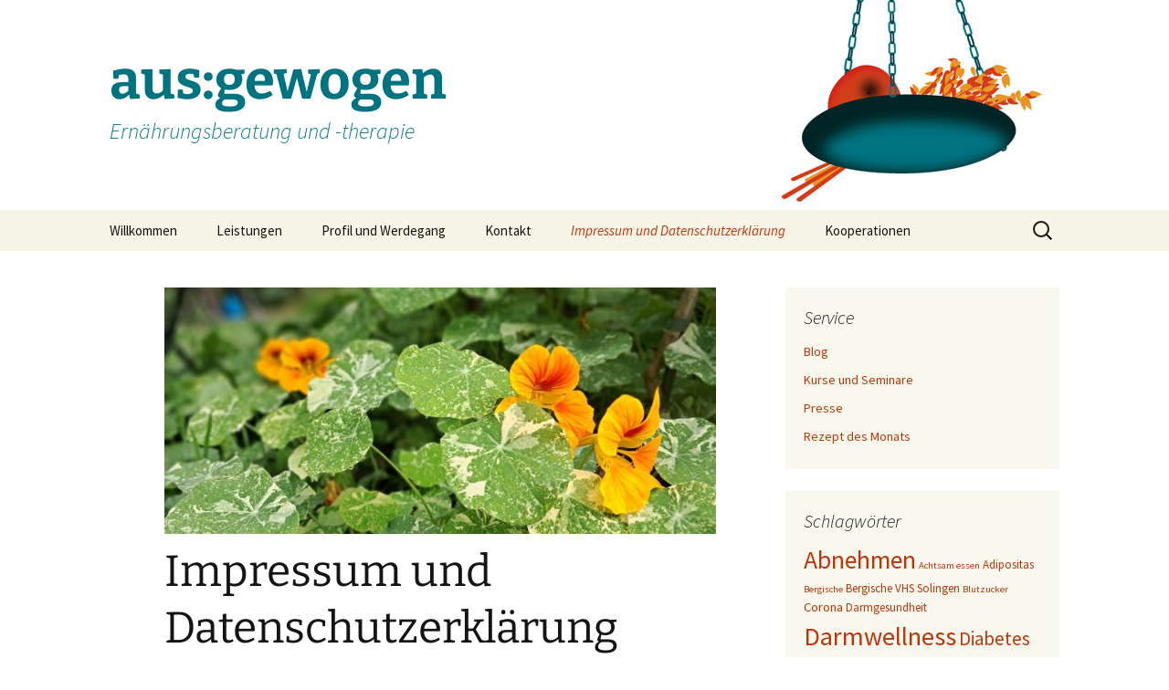

--- FILE ---
content_type: text/html; charset=UTF-8
request_url: http://kathrin-marten.de/impressum
body_size: 10132
content:
<!DOCTYPE html>
<html lang="de">
<head>
	<meta charset="UTF-8">
	<meta name="viewport" content="width=device-width">
	<title>Impressum und Datenschutzerklärung | aus:gewogen</title>
	<link rel="profile" href="https://gmpg.org/xfn/11">
	<link rel="pingback" href="http://kathrin-marten.de/blog/xmlrpc.php">
	<meta name='robots' content='max-image-preview:large' />
	<style>img:is([sizes="auto" i], [sizes^="auto," i]) { contain-intrinsic-size: 3000px 1500px }</style>
	<link rel="alternate" type="application/rss+xml" title="aus:gewogen &raquo; Feed" href="https://kathrin-marten.de/feed" />
<link rel="alternate" type="application/rss+xml" title="aus:gewogen &raquo; Kommentar-Feed" href="https://kathrin-marten.de/comments/feed" />
<script>
window._wpemojiSettings = {"baseUrl":"https:\/\/s.w.org\/images\/core\/emoji\/16.0.1\/72x72\/","ext":".png","svgUrl":"https:\/\/s.w.org\/images\/core\/emoji\/16.0.1\/svg\/","svgExt":".svg","source":{"concatemoji":"http:\/\/kathrin-marten.de\/blog\/wp-includes\/js\/wp-emoji-release.min.js?ver=6.8.3"}};
/*! This file is auto-generated */
!function(s,n){var o,i,e;function c(e){try{var t={supportTests:e,timestamp:(new Date).valueOf()};sessionStorage.setItem(o,JSON.stringify(t))}catch(e){}}function p(e,t,n){e.clearRect(0,0,e.canvas.width,e.canvas.height),e.fillText(t,0,0);var t=new Uint32Array(e.getImageData(0,0,e.canvas.width,e.canvas.height).data),a=(e.clearRect(0,0,e.canvas.width,e.canvas.height),e.fillText(n,0,0),new Uint32Array(e.getImageData(0,0,e.canvas.width,e.canvas.height).data));return t.every(function(e,t){return e===a[t]})}function u(e,t){e.clearRect(0,0,e.canvas.width,e.canvas.height),e.fillText(t,0,0);for(var n=e.getImageData(16,16,1,1),a=0;a<n.data.length;a++)if(0!==n.data[a])return!1;return!0}function f(e,t,n,a){switch(t){case"flag":return n(e,"\ud83c\udff3\ufe0f\u200d\u26a7\ufe0f","\ud83c\udff3\ufe0f\u200b\u26a7\ufe0f")?!1:!n(e,"\ud83c\udde8\ud83c\uddf6","\ud83c\udde8\u200b\ud83c\uddf6")&&!n(e,"\ud83c\udff4\udb40\udc67\udb40\udc62\udb40\udc65\udb40\udc6e\udb40\udc67\udb40\udc7f","\ud83c\udff4\u200b\udb40\udc67\u200b\udb40\udc62\u200b\udb40\udc65\u200b\udb40\udc6e\u200b\udb40\udc67\u200b\udb40\udc7f");case"emoji":return!a(e,"\ud83e\udedf")}return!1}function g(e,t,n,a){var r="undefined"!=typeof WorkerGlobalScope&&self instanceof WorkerGlobalScope?new OffscreenCanvas(300,150):s.createElement("canvas"),o=r.getContext("2d",{willReadFrequently:!0}),i=(o.textBaseline="top",o.font="600 32px Arial",{});return e.forEach(function(e){i[e]=t(o,e,n,a)}),i}function t(e){var t=s.createElement("script");t.src=e,t.defer=!0,s.head.appendChild(t)}"undefined"!=typeof Promise&&(o="wpEmojiSettingsSupports",i=["flag","emoji"],n.supports={everything:!0,everythingExceptFlag:!0},e=new Promise(function(e){s.addEventListener("DOMContentLoaded",e,{once:!0})}),new Promise(function(t){var n=function(){try{var e=JSON.parse(sessionStorage.getItem(o));if("object"==typeof e&&"number"==typeof e.timestamp&&(new Date).valueOf()<e.timestamp+604800&&"object"==typeof e.supportTests)return e.supportTests}catch(e){}return null}();if(!n){if("undefined"!=typeof Worker&&"undefined"!=typeof OffscreenCanvas&&"undefined"!=typeof URL&&URL.createObjectURL&&"undefined"!=typeof Blob)try{var e="postMessage("+g.toString()+"("+[JSON.stringify(i),f.toString(),p.toString(),u.toString()].join(",")+"));",a=new Blob([e],{type:"text/javascript"}),r=new Worker(URL.createObjectURL(a),{name:"wpTestEmojiSupports"});return void(r.onmessage=function(e){c(n=e.data),r.terminate(),t(n)})}catch(e){}c(n=g(i,f,p,u))}t(n)}).then(function(e){for(var t in e)n.supports[t]=e[t],n.supports.everything=n.supports.everything&&n.supports[t],"flag"!==t&&(n.supports.everythingExceptFlag=n.supports.everythingExceptFlag&&n.supports[t]);n.supports.everythingExceptFlag=n.supports.everythingExceptFlag&&!n.supports.flag,n.DOMReady=!1,n.readyCallback=function(){n.DOMReady=!0}}).then(function(){return e}).then(function(){var e;n.supports.everything||(n.readyCallback(),(e=n.source||{}).concatemoji?t(e.concatemoji):e.wpemoji&&e.twemoji&&(t(e.twemoji),t(e.wpemoji)))}))}((window,document),window._wpemojiSettings);
</script>
<style id='wp-emoji-styles-inline-css'>

	img.wp-smiley, img.emoji {
		display: inline !important;
		border: none !important;
		box-shadow: none !important;
		height: 1em !important;
		width: 1em !important;
		margin: 0 0.07em !important;
		vertical-align: -0.1em !important;
		background: none !important;
		padding: 0 !important;
	}
</style>
<link rel='stylesheet' id='wp-block-library-css' href='http://kathrin-marten.de/blog/wp-includes/css/dist/block-library/style.min.css?ver=6.8.3' media='all' />
<style id='wp-block-library-theme-inline-css'>
.wp-block-audio :where(figcaption){color:#555;font-size:13px;text-align:center}.is-dark-theme .wp-block-audio :where(figcaption){color:#ffffffa6}.wp-block-audio{margin:0 0 1em}.wp-block-code{border:1px solid #ccc;border-radius:4px;font-family:Menlo,Consolas,monaco,monospace;padding:.8em 1em}.wp-block-embed :where(figcaption){color:#555;font-size:13px;text-align:center}.is-dark-theme .wp-block-embed :where(figcaption){color:#ffffffa6}.wp-block-embed{margin:0 0 1em}.blocks-gallery-caption{color:#555;font-size:13px;text-align:center}.is-dark-theme .blocks-gallery-caption{color:#ffffffa6}:root :where(.wp-block-image figcaption){color:#555;font-size:13px;text-align:center}.is-dark-theme :root :where(.wp-block-image figcaption){color:#ffffffa6}.wp-block-image{margin:0 0 1em}.wp-block-pullquote{border-bottom:4px solid;border-top:4px solid;color:currentColor;margin-bottom:1.75em}.wp-block-pullquote cite,.wp-block-pullquote footer,.wp-block-pullquote__citation{color:currentColor;font-size:.8125em;font-style:normal;text-transform:uppercase}.wp-block-quote{border-left:.25em solid;margin:0 0 1.75em;padding-left:1em}.wp-block-quote cite,.wp-block-quote footer{color:currentColor;font-size:.8125em;font-style:normal;position:relative}.wp-block-quote:where(.has-text-align-right){border-left:none;border-right:.25em solid;padding-left:0;padding-right:1em}.wp-block-quote:where(.has-text-align-center){border:none;padding-left:0}.wp-block-quote.is-large,.wp-block-quote.is-style-large,.wp-block-quote:where(.is-style-plain){border:none}.wp-block-search .wp-block-search__label{font-weight:700}.wp-block-search__button{border:1px solid #ccc;padding:.375em .625em}:where(.wp-block-group.has-background){padding:1.25em 2.375em}.wp-block-separator.has-css-opacity{opacity:.4}.wp-block-separator{border:none;border-bottom:2px solid;margin-left:auto;margin-right:auto}.wp-block-separator.has-alpha-channel-opacity{opacity:1}.wp-block-separator:not(.is-style-wide):not(.is-style-dots){width:100px}.wp-block-separator.has-background:not(.is-style-dots){border-bottom:none;height:1px}.wp-block-separator.has-background:not(.is-style-wide):not(.is-style-dots){height:2px}.wp-block-table{margin:0 0 1em}.wp-block-table td,.wp-block-table th{word-break:normal}.wp-block-table :where(figcaption){color:#555;font-size:13px;text-align:center}.is-dark-theme .wp-block-table :where(figcaption){color:#ffffffa6}.wp-block-video :where(figcaption){color:#555;font-size:13px;text-align:center}.is-dark-theme .wp-block-video :where(figcaption){color:#ffffffa6}.wp-block-video{margin:0 0 1em}:root :where(.wp-block-template-part.has-background){margin-bottom:0;margin-top:0;padding:1.25em 2.375em}
</style>
<style id='classic-theme-styles-inline-css'>
/*! This file is auto-generated */
.wp-block-button__link{color:#fff;background-color:#32373c;border-radius:9999px;box-shadow:none;text-decoration:none;padding:calc(.667em + 2px) calc(1.333em + 2px);font-size:1.125em}.wp-block-file__button{background:#32373c;color:#fff;text-decoration:none}
</style>
<style id='global-styles-inline-css'>
:root{--wp--preset--aspect-ratio--square: 1;--wp--preset--aspect-ratio--4-3: 4/3;--wp--preset--aspect-ratio--3-4: 3/4;--wp--preset--aspect-ratio--3-2: 3/2;--wp--preset--aspect-ratio--2-3: 2/3;--wp--preset--aspect-ratio--16-9: 16/9;--wp--preset--aspect-ratio--9-16: 9/16;--wp--preset--color--black: #000000;--wp--preset--color--cyan-bluish-gray: #abb8c3;--wp--preset--color--white: #fff;--wp--preset--color--pale-pink: #f78da7;--wp--preset--color--vivid-red: #cf2e2e;--wp--preset--color--luminous-vivid-orange: #ff6900;--wp--preset--color--luminous-vivid-amber: #fcb900;--wp--preset--color--light-green-cyan: #7bdcb5;--wp--preset--color--vivid-green-cyan: #00d084;--wp--preset--color--pale-cyan-blue: #8ed1fc;--wp--preset--color--vivid-cyan-blue: #0693e3;--wp--preset--color--vivid-purple: #9b51e0;--wp--preset--color--dark-gray: #141412;--wp--preset--color--red: #bc360a;--wp--preset--color--medium-orange: #db572f;--wp--preset--color--light-orange: #ea9629;--wp--preset--color--yellow: #fbca3c;--wp--preset--color--dark-brown: #220e10;--wp--preset--color--medium-brown: #722d19;--wp--preset--color--light-brown: #eadaa6;--wp--preset--color--beige: #e8e5ce;--wp--preset--color--off-white: #f7f5e7;--wp--preset--gradient--vivid-cyan-blue-to-vivid-purple: linear-gradient(135deg,rgba(6,147,227,1) 0%,rgb(155,81,224) 100%);--wp--preset--gradient--light-green-cyan-to-vivid-green-cyan: linear-gradient(135deg,rgb(122,220,180) 0%,rgb(0,208,130) 100%);--wp--preset--gradient--luminous-vivid-amber-to-luminous-vivid-orange: linear-gradient(135deg,rgba(252,185,0,1) 0%,rgba(255,105,0,1) 100%);--wp--preset--gradient--luminous-vivid-orange-to-vivid-red: linear-gradient(135deg,rgba(255,105,0,1) 0%,rgb(207,46,46) 100%);--wp--preset--gradient--very-light-gray-to-cyan-bluish-gray: linear-gradient(135deg,rgb(238,238,238) 0%,rgb(169,184,195) 100%);--wp--preset--gradient--cool-to-warm-spectrum: linear-gradient(135deg,rgb(74,234,220) 0%,rgb(151,120,209) 20%,rgb(207,42,186) 40%,rgb(238,44,130) 60%,rgb(251,105,98) 80%,rgb(254,248,76) 100%);--wp--preset--gradient--blush-light-purple: linear-gradient(135deg,rgb(255,206,236) 0%,rgb(152,150,240) 100%);--wp--preset--gradient--blush-bordeaux: linear-gradient(135deg,rgb(254,205,165) 0%,rgb(254,45,45) 50%,rgb(107,0,62) 100%);--wp--preset--gradient--luminous-dusk: linear-gradient(135deg,rgb(255,203,112) 0%,rgb(199,81,192) 50%,rgb(65,88,208) 100%);--wp--preset--gradient--pale-ocean: linear-gradient(135deg,rgb(255,245,203) 0%,rgb(182,227,212) 50%,rgb(51,167,181) 100%);--wp--preset--gradient--electric-grass: linear-gradient(135deg,rgb(202,248,128) 0%,rgb(113,206,126) 100%);--wp--preset--gradient--midnight: linear-gradient(135deg,rgb(2,3,129) 0%,rgb(40,116,252) 100%);--wp--preset--gradient--autumn-brown: linear-gradient(135deg, rgba(226,45,15,1) 0%, rgba(158,25,13,1) 100%);--wp--preset--gradient--sunset-yellow: linear-gradient(135deg, rgba(233,139,41,1) 0%, rgba(238,179,95,1) 100%);--wp--preset--gradient--light-sky: linear-gradient(135deg,rgba(228,228,228,1.0) 0%,rgba(208,225,252,1.0) 100%);--wp--preset--gradient--dark-sky: linear-gradient(135deg,rgba(0,0,0,1.0) 0%,rgba(56,61,69,1.0) 100%);--wp--preset--font-size--small: 13px;--wp--preset--font-size--medium: 20px;--wp--preset--font-size--large: 36px;--wp--preset--font-size--x-large: 42px;--wp--preset--spacing--20: 0.44rem;--wp--preset--spacing--30: 0.67rem;--wp--preset--spacing--40: 1rem;--wp--preset--spacing--50: 1.5rem;--wp--preset--spacing--60: 2.25rem;--wp--preset--spacing--70: 3.38rem;--wp--preset--spacing--80: 5.06rem;--wp--preset--shadow--natural: 6px 6px 9px rgba(0, 0, 0, 0.2);--wp--preset--shadow--deep: 12px 12px 50px rgba(0, 0, 0, 0.4);--wp--preset--shadow--sharp: 6px 6px 0px rgba(0, 0, 0, 0.2);--wp--preset--shadow--outlined: 6px 6px 0px -3px rgba(255, 255, 255, 1), 6px 6px rgba(0, 0, 0, 1);--wp--preset--shadow--crisp: 6px 6px 0px rgba(0, 0, 0, 1);}:where(.is-layout-flex){gap: 0.5em;}:where(.is-layout-grid){gap: 0.5em;}body .is-layout-flex{display: flex;}.is-layout-flex{flex-wrap: wrap;align-items: center;}.is-layout-flex > :is(*, div){margin: 0;}body .is-layout-grid{display: grid;}.is-layout-grid > :is(*, div){margin: 0;}:where(.wp-block-columns.is-layout-flex){gap: 2em;}:where(.wp-block-columns.is-layout-grid){gap: 2em;}:where(.wp-block-post-template.is-layout-flex){gap: 1.25em;}:where(.wp-block-post-template.is-layout-grid){gap: 1.25em;}.has-black-color{color: var(--wp--preset--color--black) !important;}.has-cyan-bluish-gray-color{color: var(--wp--preset--color--cyan-bluish-gray) !important;}.has-white-color{color: var(--wp--preset--color--white) !important;}.has-pale-pink-color{color: var(--wp--preset--color--pale-pink) !important;}.has-vivid-red-color{color: var(--wp--preset--color--vivid-red) !important;}.has-luminous-vivid-orange-color{color: var(--wp--preset--color--luminous-vivid-orange) !important;}.has-luminous-vivid-amber-color{color: var(--wp--preset--color--luminous-vivid-amber) !important;}.has-light-green-cyan-color{color: var(--wp--preset--color--light-green-cyan) !important;}.has-vivid-green-cyan-color{color: var(--wp--preset--color--vivid-green-cyan) !important;}.has-pale-cyan-blue-color{color: var(--wp--preset--color--pale-cyan-blue) !important;}.has-vivid-cyan-blue-color{color: var(--wp--preset--color--vivid-cyan-blue) !important;}.has-vivid-purple-color{color: var(--wp--preset--color--vivid-purple) !important;}.has-black-background-color{background-color: var(--wp--preset--color--black) !important;}.has-cyan-bluish-gray-background-color{background-color: var(--wp--preset--color--cyan-bluish-gray) !important;}.has-white-background-color{background-color: var(--wp--preset--color--white) !important;}.has-pale-pink-background-color{background-color: var(--wp--preset--color--pale-pink) !important;}.has-vivid-red-background-color{background-color: var(--wp--preset--color--vivid-red) !important;}.has-luminous-vivid-orange-background-color{background-color: var(--wp--preset--color--luminous-vivid-orange) !important;}.has-luminous-vivid-amber-background-color{background-color: var(--wp--preset--color--luminous-vivid-amber) !important;}.has-light-green-cyan-background-color{background-color: var(--wp--preset--color--light-green-cyan) !important;}.has-vivid-green-cyan-background-color{background-color: var(--wp--preset--color--vivid-green-cyan) !important;}.has-pale-cyan-blue-background-color{background-color: var(--wp--preset--color--pale-cyan-blue) !important;}.has-vivid-cyan-blue-background-color{background-color: var(--wp--preset--color--vivid-cyan-blue) !important;}.has-vivid-purple-background-color{background-color: var(--wp--preset--color--vivid-purple) !important;}.has-black-border-color{border-color: var(--wp--preset--color--black) !important;}.has-cyan-bluish-gray-border-color{border-color: var(--wp--preset--color--cyan-bluish-gray) !important;}.has-white-border-color{border-color: var(--wp--preset--color--white) !important;}.has-pale-pink-border-color{border-color: var(--wp--preset--color--pale-pink) !important;}.has-vivid-red-border-color{border-color: var(--wp--preset--color--vivid-red) !important;}.has-luminous-vivid-orange-border-color{border-color: var(--wp--preset--color--luminous-vivid-orange) !important;}.has-luminous-vivid-amber-border-color{border-color: var(--wp--preset--color--luminous-vivid-amber) !important;}.has-light-green-cyan-border-color{border-color: var(--wp--preset--color--light-green-cyan) !important;}.has-vivid-green-cyan-border-color{border-color: var(--wp--preset--color--vivid-green-cyan) !important;}.has-pale-cyan-blue-border-color{border-color: var(--wp--preset--color--pale-cyan-blue) !important;}.has-vivid-cyan-blue-border-color{border-color: var(--wp--preset--color--vivid-cyan-blue) !important;}.has-vivid-purple-border-color{border-color: var(--wp--preset--color--vivid-purple) !important;}.has-vivid-cyan-blue-to-vivid-purple-gradient-background{background: var(--wp--preset--gradient--vivid-cyan-blue-to-vivid-purple) !important;}.has-light-green-cyan-to-vivid-green-cyan-gradient-background{background: var(--wp--preset--gradient--light-green-cyan-to-vivid-green-cyan) !important;}.has-luminous-vivid-amber-to-luminous-vivid-orange-gradient-background{background: var(--wp--preset--gradient--luminous-vivid-amber-to-luminous-vivid-orange) !important;}.has-luminous-vivid-orange-to-vivid-red-gradient-background{background: var(--wp--preset--gradient--luminous-vivid-orange-to-vivid-red) !important;}.has-very-light-gray-to-cyan-bluish-gray-gradient-background{background: var(--wp--preset--gradient--very-light-gray-to-cyan-bluish-gray) !important;}.has-cool-to-warm-spectrum-gradient-background{background: var(--wp--preset--gradient--cool-to-warm-spectrum) !important;}.has-blush-light-purple-gradient-background{background: var(--wp--preset--gradient--blush-light-purple) !important;}.has-blush-bordeaux-gradient-background{background: var(--wp--preset--gradient--blush-bordeaux) !important;}.has-luminous-dusk-gradient-background{background: var(--wp--preset--gradient--luminous-dusk) !important;}.has-pale-ocean-gradient-background{background: var(--wp--preset--gradient--pale-ocean) !important;}.has-electric-grass-gradient-background{background: var(--wp--preset--gradient--electric-grass) !important;}.has-midnight-gradient-background{background: var(--wp--preset--gradient--midnight) !important;}.has-small-font-size{font-size: var(--wp--preset--font-size--small) !important;}.has-medium-font-size{font-size: var(--wp--preset--font-size--medium) !important;}.has-large-font-size{font-size: var(--wp--preset--font-size--large) !important;}.has-x-large-font-size{font-size: var(--wp--preset--font-size--x-large) !important;}
:where(.wp-block-post-template.is-layout-flex){gap: 1.25em;}:where(.wp-block-post-template.is-layout-grid){gap: 1.25em;}
:where(.wp-block-columns.is-layout-flex){gap: 2em;}:where(.wp-block-columns.is-layout-grid){gap: 2em;}
:root :where(.wp-block-pullquote){font-size: 1.5em;line-height: 1.6;}
</style>
<link rel='stylesheet' id='twentythirteen-fonts-css' href='http://kathrin-marten.de/blog/wp-content/themes/twentythirteen/fonts/source-sans-pro-plus-bitter.css?ver=20230328' media='all' />
<link rel='stylesheet' id='genericons-css' href='http://kathrin-marten.de/blog/wp-content/themes/twentythirteen/genericons/genericons.css?ver=3.0.3' media='all' />
<link rel='stylesheet' id='twentythirteen-style-css' href='http://kathrin-marten.de/blog/wp-content/themes/twentythirteen/style.css?ver=20240402' media='all' />
<link rel='stylesheet' id='twentythirteen-block-style-css' href='http://kathrin-marten.de/blog/wp-content/themes/twentythirteen/css/blocks.css?ver=20231016' media='all' />
<script src="http://kathrin-marten.de/blog/wp-includes/js/jquery/jquery.min.js?ver=3.7.1" id="jquery-core-js"></script>
<script src="http://kathrin-marten.de/blog/wp-includes/js/jquery/jquery-migrate.min.js?ver=3.4.1" id="jquery-migrate-js"></script>
<script src="http://kathrin-marten.de/blog/wp-content/themes/twentythirteen/js/functions.js?ver=20230526" id="twentythirteen-script-js" defer data-wp-strategy="defer"></script>
<link rel="https://api.w.org/" href="https://kathrin-marten.de/wp-json/" /><link rel="alternate" title="JSON" type="application/json" href="https://kathrin-marten.de/wp-json/wp/v2/pages/2" /><link rel="EditURI" type="application/rsd+xml" title="RSD" href="https://kathrin-marten.de/blog/xmlrpc.php?rsd" />
<meta name="generator" content="WordPress 6.8.3" />
<link rel="canonical" href="https://kathrin-marten.de/impressum" />
<link rel='shortlink' href='https://kathrin-marten.de/?p=2' />
<link rel="alternate" title="oEmbed (JSON)" type="application/json+oembed" href="https://kathrin-marten.de/wp-json/oembed/1.0/embed?url=https%3A%2F%2Fkathrin-marten.de%2Fimpressum" />
<link rel="alternate" title="oEmbed (XML)" type="text/xml+oembed" href="https://kathrin-marten.de/wp-json/oembed/1.0/embed?url=https%3A%2F%2Fkathrin-marten.de%2Fimpressum&#038;format=xml" />
	<style type="text/css" id="twentythirteen-header-css">
		.site-header {
		background: url(http://kathrin-marten.de/blog/wp-content/uploads/2015/01/Head13.jpg) no-repeat scroll top;
		background-size: 1600px auto;
	}
	@media (max-width: 767px) {
		.site-header {
			background-size: 768px auto;
		}
	}
	@media (max-width: 359px) {
		.site-header {
			background-size: 360px auto;
		}
	}
				.site-title,
		.site-description {
			color: #007381;
		}
		</style>
	</head>

<body class="wp-singular page-template-default page page-id-2 wp-embed-responsive wp-theme-twentythirteen single-author sidebar no-avatars">
		<div id="page" class="hfeed site">
		<header id="masthead" class="site-header">
			<a class="home-link" href="https://kathrin-marten.de/" rel="home">
				<h1 class="site-title">aus:gewogen</h1>
				<h2 class="site-description">Ernährungsberatung und -therapie</h2>
			</a>

			<div id="navbar" class="navbar">
				<nav id="site-navigation" class="navigation main-navigation">
					<button class="menu-toggle">Menü</button>
					<a class="screen-reader-text skip-link" href="#content">
						Zum Inhalt springen					</a>
					<div class="menu-menu-1-container"><ul id="primary-menu" class="nav-menu"><li id="menu-item-126" class="menu-item menu-item-type-post_type menu-item-object-page menu-item-home menu-item-126"><a href="https://kathrin-marten.de/">Willkommen</a></li>
<li id="menu-item-26" class="menu-item menu-item-type-post_type menu-item-object-page menu-item-has-children menu-item-26"><a href="https://kathrin-marten.de/leistungen">Leistungen</a>
<ul class="sub-menu">
	<li id="menu-item-25" class="menu-item menu-item-type-post_type menu-item-object-page menu-item-25"><a href="https://kathrin-marten.de/beratungsablauf">Beratungsablauf</a></li>
	<li id="menu-item-44" class="menu-item menu-item-type-post_type menu-item-object-page menu-item-44"><a href="https://kathrin-marten.de/kostenerstattung-und-preise">Kostenerstattung und Preise</a></li>
	<li id="menu-item-35" class="menu-item menu-item-type-post_type menu-item-object-page menu-item-35"><a href="https://kathrin-marten.de/telefonische-beratung">Beratung online /per Telefon</a></li>
	<li id="menu-item-60" class="menu-item menu-item-type-post_type menu-item-object-page menu-item-60"><a href="https://kathrin-marten.de/information-fuer-aerzte">Informationen für Ärzte</a></li>
</ul>
</li>
<li id="menu-item-32" class="menu-item menu-item-type-post_type menu-item-object-page menu-item-has-children menu-item-32"><a href="https://kathrin-marten.de/profil">Profil und Werdegang</a>
<ul class="sub-menu">
	<li id="menu-item-48" class="menu-item menu-item-type-post_type menu-item-object-page menu-item-48"><a href="https://kathrin-marten.de/oecotrophologie">Oecotrophologie</a></li>
</ul>
</li>
<li id="menu-item-232" class="menu-item menu-item-type-post_type menu-item-object-page menu-item-232"><a href="https://kathrin-marten.de/kontakt">Kontakt</a></li>
<li id="menu-item-127" class="menu-item menu-item-type-post_type menu-item-object-page current-menu-item page_item page-item-2 current_page_item menu-item-127"><a href="https://kathrin-marten.de/impressum" aria-current="page">Impressum und Datenschutzerklärung</a></li>
<li id="menu-item-1832" class="menu-item menu-item-type-post_type menu-item-object-page menu-item-1832"><a href="https://kathrin-marten.de/kooperationen">Kooperationen</a></li>
</ul></div>					<form role="search" method="get" class="search-form" action="https://kathrin-marten.de/">
				<label>
					<span class="screen-reader-text">Suche nach:</span>
					<input type="search" class="search-field" placeholder="Suchen …" value="" name="s" />
				</label>
				<input type="submit" class="search-submit" value="Suchen" />
			</form>				</nav><!-- #site-navigation -->
			</div><!-- #navbar -->
		</header><!-- #masthead -->

		<div id="main" class="site-main">

	<div id="primary" class="content-area">
		<div id="content" class="site-content" role="main">

			
				<article id="post-2" class="post-2 page type-page status-publish has-post-thumbnail hentry">
					<header class="entry-header">
												<div class="entry-thumbnail">
							<img width="604" height="270" src="https://kathrin-marten.de/blog/wp-content/uploads/2019/11/Kapuzinerkresse-604x270.jpg" class="attachment-post-thumbnail size-post-thumbnail wp-post-image" alt="Kapuzinerkresse" decoding="async" fetchpriority="high" />						</div>
						
						<h1 class="entry-title">Impressum und Datenschutzerklärung</h1>
					</header><!-- .entry-header -->

					<div class="entry-content">
						<p>&nbsp;</p>
<p><strong>Impressum</strong></p>
<p>Kathrin Marten<br />
Widderter Str. 20<br />
42657 Solingen</p>
<p>Tel.: (0212) 7 20 75</p>
<p>E-Mail: <a href="mailto:post@kathrin-marten.de">post@kathrin-marten.de</a></p>
<p>Verantwortlich im Sinne von §55, Absatz 2 RStV: Kathrin Marten (Anschrift wie oben)</p>
<hr />
<h3><strong>Datenschutzerklärung</strong></h3>
<p><strong>Datenschutz</strong></p>
<p>Die Betreiber dieser Seiten nehmen den Schutz Ihrer persönlichen Daten sehr ernst. Wir behandeln Ihre personenbezogenen Daten vertraulich und entsprechend der gesetzlichen Datenschutzvorschriften sowie dieser Datenschutzerklärung.</p>
<p>Die Nutzung unserer Website ist in der Regel ohne Angabe personenbezogener Daten möglich. Soweit auf unseren Seiten personenbezogene Daten (beispielsweise Name, Anschrift oder E-Mail-Adressen) erhoben werden, erfolgt dies, soweit möglich, stets auf freiwilliger Basis. Diese Daten werden ohne Ihre ausdrückliche Zustimmung nicht an Dritte weitergegeben.</p>
<p>Wir weisen darauf hin, dass die Datenübertragung im Internet (z.B. bei der Kommunikation per E-Mail) Sicherheitslücken aufweisen kann. Ein lückenloser Schutz der Daten vor dem Zugriff durch Dritte ist nicht möglich.</p>
<p><strong>Cookies</strong></p>
<p>Die Internetseiten verwenden teilweise so genannte Cookies. Cookies richten auf Ihrem Rechner keinen Schaden an und enthalten keine Viren. Cookies dienen dazu, unser Angebot nutzerfreundlicher, effektiver und sicherer zu machen. Cookies sind kleine Textdateien, die auf Ihrem Rechner abgelegt werden und die Ihr Browser speichert.</p>
<p>Die meisten der von uns verwendeten Cookies sind so genannte „Session-Cookies“. Sie werden nach Ende Ihres Besuchs automatisch gelöscht. Andere Cookies bleiben auf Ihrem Endgerät gespeichert, bis Sie diese löschen. Diese Cookies ermöglichen es uns, Ihren Browser beim nächsten Besuch wiederzuerkennen.</p>
<p>Sie können Ihren Browser so einstellen, dass Sie über das Setzen von Cookies informiert werden und Cookies nur im Einzelfall erlauben, die Annahme von Cookies für<br />
bestimmte Fälle oder generell ausschließen sowie das automatische Löschen der Cookies beim Schließen des Browser aktivieren. Bei der Deaktivierung von Cookies kann die Funktionalität dieser Website eingeschränkt sein.</p>
<p><strong>Server-Log-Files</strong></p>
<p>Der Provider der Seiten erhebt und speichert automatisch Informationen in so genannten Server-Log Files, die Ihr Browser automatisch an uns übermittelt. Dies sind:</p>
<ul>
<li>Browsertyp und Browserversion</li>
<li>verwendetes Betriebssystem</li>
<li>Referrer URL</li>
<li>Hostname des zugreifenden Rechners</li>
<li>Uhrzeit der Serveranfrage</li>
</ul>
<p>Diese Daten sind nicht bestimmten Personen zuordenbar. Eine Zusammenführung dieser Daten mit anderen Datenquellen wird nicht vorgenommen. Wir behalten uns vor, diese Daten nachträglich zu prüfen, wenn uns konkrete Anhaltspunkte für eine rechtswidrige Nutzung bekannt werden.</p>
<p><strong>Google Webfonts</strong></p>
<p>Diese Internetseiten verwenden externe Schriften von Google Fonts. Google Fonts ist ein Dienst der Google Inc. („Google“). Die Einbindung dieser Webfonts erfolgt durch einen Serveraufruf der Google Inc. Hierbei wird an den Server übermittelt, welche unserer Internetseiten Sie besucht haben. Auch die IP-Adresse Ihres Endgerätes wird von Google gespeichert.</p>
<p>Die Nutzung von Google Webfonts erfolgt im Interesse einer einheitlichen und ansprechenden Darstellung unserer Online-Angebote. Dies stellt ein berechtigtes Interesse im Sinne von Art. 6 Abs. 1 lit. f DSGVO dar.</p>
<p>Wenn Ihr Browser Webfonts nicht unterstützt, wird eine Standardschrift von Ihrem Computer genutzt.</p>
<p>Weitere Informationen zum Umgang von Nutzerdaten finden Sie in der Datenschutzerklärung von Google unter: <a href="https://policies.google.com/privacy?hl=de&amp;gl=de" target="_blank" rel="noopener noreferrer">https://policies.google.com/privacy?hl=de&amp;gl=de</a></p>
<p><strong>Recht auf Auskunft, Löschung, Sperrung</strong></p>
<p>Sie haben jederzeit das Recht auf unentgeltliche Auskunft über Ihre gespeicherten personenbezogenen Daten, deren Herkunft und Empfänger und den Zweck der Datenverarbeitung sowie ein Recht auf Berichtigung, Sperrung oder Löschung dieser Daten. Hierzu sowie zu weiteren Fragen zum Thema personenbezogene Daten können Sie sich jederzeit unter der im Impressum angegebenen Adresse an uns wenden.</p>
<p>Quelle: <a href="https://www.e-recht24.de/">https://www.erecht24.de</a> (vom Seitenbetreiber überarbeitet)</p>
											</div><!-- .entry-content -->

					<footer class="entry-meta">
											</footer><!-- .entry-meta -->
				</article><!-- #post -->

				
<div id="comments" class="comments-area">

	
	
</div><!-- #comments -->
			
		</div><!-- #content -->
	</div><!-- #primary -->

	<div id="tertiary" class="sidebar-container" role="complementary">
		<div class="sidebar-inner">
			<div class="widget-area">
				<aside id="categories-3" class="widget widget_categories"><h3 class="widget-title">Service</h3><nav aria-label="Service">
			<ul>
					<li class="cat-item cat-item-48"><a href="https://kathrin-marten.de/category/allgemeines">Blog</a>
</li>
	<li class="cat-item cat-item-8"><a href="https://kathrin-marten.de/category/termine">Kurse und Seminare</a>
</li>
	<li class="cat-item cat-item-29"><a href="https://kathrin-marten.de/category/presse">Presse</a>
</li>
	<li class="cat-item cat-item-45"><a href="https://kathrin-marten.de/category/rezepte">Rezept des Monats</a>
</li>
			</ul>

			</nav></aside><aside id="tag_cloud-3" class="widget widget_tag_cloud"><h3 class="widget-title">Schlagwörter</h3><nav aria-label="Schlagwörter"><div class="tagcloud"><ul class='wp-tag-cloud' role='list'>
	<li><a href="https://kathrin-marten.de/tag/abnehmen" class="tag-cloud-link tag-link-13 tag-link-position-1" style="font-size: 20.808510638298pt;" aria-label="Abnehmen (38 Einträge)">Abnehmen</a></li>
	<li><a href="https://kathrin-marten.de/tag/achtsam-essen" class="tag-cloud-link tag-link-72 tag-link-position-2" style="font-size: 8pt;" aria-label="Achtsam essen (1 Eintrag)">Achtsam essen</a></li>
	<li><a href="https://kathrin-marten.de/tag/adipositas" class="tag-cloud-link tag-link-11 tag-link-position-3" style="font-size: 9.7872340425532pt;" aria-label="Adipositas (2 Einträge)">Adipositas</a></li>
	<li><a href="https://kathrin-marten.de/tag/bergische" class="tag-cloud-link tag-link-76 tag-link-position-4" style="font-size: 8pt;" aria-label="Bergische (1 Eintrag)">Bergische</a></li>
	<li><a href="https://kathrin-marten.de/tag/bergische-vhs" class="tag-cloud-link tag-link-7 tag-link-position-5" style="font-size: 9.7872340425532pt;" aria-label="Bergische VHS Solingen (2 Einträge)">Bergische VHS Solingen</a></li>
	<li><a href="https://kathrin-marten.de/tag/blutzucker" class="tag-cloud-link tag-link-64 tag-link-position-6" style="font-size: 8pt;" aria-label="Blutzucker (1 Eintrag)">Blutzucker</a></li>
	<li><a href="https://kathrin-marten.de/tag/corona" class="tag-cloud-link tag-link-55 tag-link-position-7" style="font-size: 10.978723404255pt;" aria-label="Corona (3 Einträge)">Corona</a></li>
	<li><a href="https://kathrin-marten.de/tag/darmgesundheit" class="tag-cloud-link tag-link-75 tag-link-position-8" style="font-size: 9.7872340425532pt;" aria-label="Darmgesundheit (2 Einträge)">Darmgesundheit</a></li>
	<li><a href="https://kathrin-marten.de/tag/darmwellness" class="tag-cloud-link tag-link-50 tag-link-position-9" style="font-size: 21.205673758865pt;" aria-label="Darmwellness (42 Einträge)">Darmwellness</a></li>
	<li><a href="https://kathrin-marten.de/tag/diabetes" class="tag-cloud-link tag-link-15 tag-link-position-10" style="font-size: 15.744680851064pt;" aria-label="Diabetes (11 Einträge)">Diabetes</a></li>
	<li><a href="https://kathrin-marten.de/tag/geniessen" class="tag-cloud-link tag-link-23 tag-link-position-11" style="font-size: 22pt;" aria-label="Geniessen (50 Einträge)">Geniessen</a></li>
	<li><a href="https://kathrin-marten.de/tag/geniessen-2" class="tag-cloud-link tag-link-49 tag-link-position-12" style="font-size: 10.978723404255pt;" aria-label="Genießen (3 Einträge)">Genießen</a></li>
	<li><a href="https://kathrin-marten.de/tag/gesund" class="tag-cloud-link tag-link-79 tag-link-position-13" style="font-size: 15.744680851064pt;" aria-label="gesund (11 Einträge)">gesund</a></li>
	<li><a href="https://kathrin-marten.de/tag/gesunde-ernaehrung" class="tag-cloud-link tag-link-37 tag-link-position-14" style="font-size: 17.730496453901pt;" aria-label="gesunde Ernährung (18 Einträge)">gesunde Ernährung</a></li>
	<li><a href="https://kathrin-marten.de/tag/gewichtsreduktion" class="tag-cloud-link tag-link-20 tag-link-position-15" style="font-size: 12.765957446809pt;" aria-label="Gewichtsreduktion (5 Einträge)">Gewichtsreduktion</a></li>
	<li><a href="https://kathrin-marten.de/tag/guenstig" class="tag-cloud-link tag-link-70 tag-link-position-16" style="font-size: 9.7872340425532pt;" aria-label="günstig (2 Einträge)">günstig</a></li>
	<li><a href="https://kathrin-marten.de/tag/klimaschutz" class="tag-cloud-link tag-link-52 tag-link-position-17" style="font-size: 9.7872340425532pt;" aria-label="Klimaschutz (2 Einträge)">Klimaschutz</a></li>
	<li><a href="https://kathrin-marten.de/tag/low-carb" class="tag-cloud-link tag-link-61 tag-link-position-18" style="font-size: 8pt;" aria-label="low carb (1 Eintrag)">low carb</a></li>
	<li><a href="https://kathrin-marten.de/tag/motivation" class="tag-cloud-link tag-link-36 tag-link-position-19" style="font-size: 10.978723404255pt;" aria-label="Motivation (3 Einträge)">Motivation</a></li>
	<li><a href="https://kathrin-marten.de/tag/nachhaltig" class="tag-cloud-link tag-link-82 tag-link-position-20" style="font-size: 8pt;" aria-label="nachhaltig (1 Eintrag)">nachhaltig</a></li>
	<li><a href="https://kathrin-marten.de/tag/nachhaltigkeit" class="tag-cloud-link tag-link-51 tag-link-position-21" style="font-size: 17.234042553191pt;" aria-label="Nachhaltigkeit (16 Einträge)">Nachhaltigkeit</a></li>
	<li><a href="https://kathrin-marten.de/tag/nahrungsmittelallergie" class="tag-cloud-link tag-link-40 tag-link-position-22" style="font-size: 8pt;" aria-label="Nahrungsmittelallergie (1 Eintrag)">Nahrungsmittelallergie</a></li>
	<li><a href="https://kathrin-marten.de/tag/nahrungsmittelunvertraeglichkeit" class="tag-cloud-link tag-link-42 tag-link-position-23" style="font-size: 8pt;" aria-label="Nahrungsmittelunverträglichkeit (1 Eintrag)">Nahrungsmittelunverträglichkeit</a></li>
	<li><a href="https://kathrin-marten.de/tag/praeventionskurs" class="tag-cloud-link tag-link-77 tag-link-position-24" style="font-size: 8pt;" aria-label="Präventionskurs (1 Eintrag)">Präventionskurs</a></li>
	<li><a href="https://kathrin-marten.de/tag/reizdarm" class="tag-cloud-link tag-link-35 tag-link-position-25" style="font-size: 8pt;" aria-label="Reizdarm (1 Eintrag)">Reizdarm</a></li>
	<li><a href="https://kathrin-marten.de/tag/rezept" class="tag-cloud-link tag-link-57 tag-link-position-26" style="font-size: 12.765957446809pt;" aria-label="Rezept (5 Einträge)">Rezept</a></li>
	<li><a href="https://kathrin-marten.de/tag/rezepte" class="tag-cloud-link tag-link-47 tag-link-position-27" style="font-size: 15.347517730496pt;" aria-label="Rezepte (10 Einträge)">Rezepte</a></li>
	<li><a href="https://kathrin-marten.de/tag/schnell" class="tag-cloud-link tag-link-80 tag-link-position-28" style="font-size: 15.347517730496pt;" aria-label="schnell (10 Einträge)">schnell</a></li>
	<li><a href="https://kathrin-marten.de/tag/schnelle-kueche" class="tag-cloud-link tag-link-71 tag-link-position-29" style="font-size: 8pt;" aria-label="schnelle Küche (1 Eintrag)">schnelle Küche</a></li>
	<li><a href="https://kathrin-marten.de/tag/solimed-gesundheitsakademie" class="tag-cloud-link tag-link-41 tag-link-position-30" style="font-size: 8pt;" aria-label="Solimed-Gesundheitsakademie (1 Eintrag)">Solimed-Gesundheitsakademie</a></li>
	<li><a href="https://kathrin-marten.de/tag/vegan" class="tag-cloud-link tag-link-68 tag-link-position-31" style="font-size: 11.971631205674pt;" aria-label="vegan (4 Einträge)">vegan</a></li>
	<li><a href="https://kathrin-marten.de/tag/vegetarisch" class="tag-cloud-link tag-link-62 tag-link-position-32" style="font-size: 16.042553191489pt;" aria-label="vegetarisch (12 Einträge)">vegetarisch</a></li>
	<li><a href="https://kathrin-marten.de/tag/vegetarisch-vegan" class="tag-cloud-link tag-link-67 tag-link-position-33" style="font-size: 8pt;" aria-label="vegetarisch/vegan (1 Eintrag)">vegetarisch/vegan</a></li>
	<li><a href="https://kathrin-marten.de/tag/vortraege" class="tag-cloud-link tag-link-54 tag-link-position-34" style="font-size: 8pt;" aria-label="Vorträge (1 Eintrag)">Vorträge</a></li>
</ul>
</div>
</nav></aside><aside id="text-7" class="widget widget_text"><h3 class="widget-title">Kathrin Marten</h3>			<div class="textwidget"><p>Dipl.-Oecotrophologin<br />
Zert. Ernährungsberaterin/DGE und VFED<br />
Zert. Ern.-psychologie Hochschule Fulda<br />
Allergologische Fachkraft DAAB</p>
<p><b>Büro</b><br />
Widderter Str. 20, 42657 Solingen</p>
<p><b>Beratung</b><br />
GesundheitsZentrum<br />
Ufergarten 5, 42651 Solingen</p>
<p>Tel.:     (0212) 7 20 75<br />
Mobil: (0151) 250 96 760</p>
<p>E-Mail: <a href="mailto:post@kathrin-marten.de">post@kathrin-marten.de</a></p>
</div>
		</aside>			</div><!-- .widget-area -->
		</div><!-- .sidebar-inner -->
	</div><!-- #tertiary -->

		</div><!-- #main -->
		<footer id="colophon" class="site-footer">
			
			<div class="site-info">
												<a href="https://de.wordpress.org/" class="imprint">
					Stolz präsentiert von WordPress				</a>
			</div><!-- .site-info -->
		</footer><!-- #colophon -->
	</div><!-- #page -->

	<script type="speculationrules">
{"prefetch":[{"source":"document","where":{"and":[{"href_matches":"\/*"},{"not":{"href_matches":["\/blog\/wp-*.php","\/blog\/wp-admin\/*","\/blog\/wp-content\/uploads\/*","\/blog\/wp-content\/*","\/blog\/wp-content\/plugins\/*","\/blog\/wp-content\/themes\/twentythirteen\/*","\/*\\?(.+)"]}},{"not":{"selector_matches":"a[rel~=\"nofollow\"]"}},{"not":{"selector_matches":".no-prefetch, .no-prefetch a"}}]},"eagerness":"conservative"}]}
</script>
</body>
</html>
